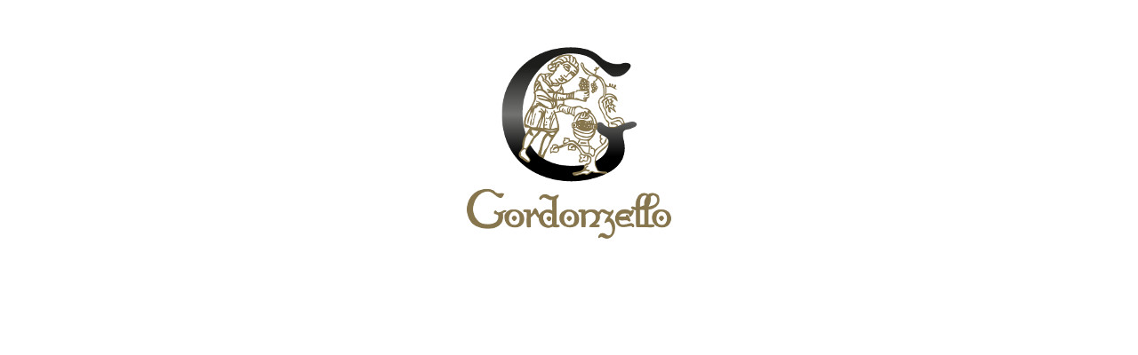

--- FILE ---
content_type: text/html; charset=UTF-8
request_url: https://zitec.es/cliente/gordonzello/
body_size: 4458
content:
<html><head itemscope itemtype="http://schema.org/WebSite">
        <meta charset="UTF-8">
        <meta name="viewport" content="width=device-width, initial-scale=1">
        <link rel="profile" href="http://gmpg.org/xfn/11">
        <link rel="pingback" href="https://zitec.es/xmlrpc.php">
        <link rel="icon" type="image/png" href="https://zitec.es/wp-content/themes/zitec/favicon.ico">
    <meta name='robots' content='noindex, follow' />

	<!-- This site is optimized with the Yoast SEO plugin v21.2 - https://yoast.com/wordpress/plugins/seo/ -->
	<title>Gordonzello - Zitec Consultores</title>
	<meta property="og:locale" content="es_ES" />
	<meta property="og:type" content="article" />
	<meta property="og:title" content="Gordonzello - Zitec Consultores" />
	<meta property="og:url" content="https://zitec.es/cliente/gordonzello/" />
	<meta property="og:site_name" content="Zitec Consultores" />
	<meta property="og:image" content="https://zitec.es/wp-content/uploads/2019/03/gordonzello.jpg" />
	<meta property="og:image:width" content="375" />
	<meta property="og:image:height" content="240" />
	<meta property="og:image:type" content="image/jpeg" />
	<meta name="twitter:card" content="summary_large_image" />
	<script type="application/ld+json" class="yoast-schema-graph">{"@context":"https://schema.org","@graph":[{"@type":"WebPage","@id":"https://zitec.es/cliente/gordonzello/","url":"https://zitec.es/cliente/gordonzello/","name":"Gordonzello - Zitec Consultores","isPartOf":{"@id":"http://zitec.es/#website"},"primaryImageOfPage":{"@id":"https://zitec.es/cliente/gordonzello/#primaryimage"},"image":{"@id":"https://zitec.es/cliente/gordonzello/#primaryimage"},"thumbnailUrl":"https://zitec.es/wp-content/uploads/2019/03/gordonzello.jpg","datePublished":"2021-11-04T09:16:04+00:00","dateModified":"2021-11-04T09:16:04+00:00","breadcrumb":{"@id":"https://zitec.es/cliente/gordonzello/#breadcrumb"},"inLanguage":"es","potentialAction":[{"@type":"ReadAction","target":["https://zitec.es/cliente/gordonzello/"]}]},{"@type":"ImageObject","inLanguage":"es","@id":"https://zitec.es/cliente/gordonzello/#primaryimage","url":"https://zitec.es/wp-content/uploads/2019/03/gordonzello.jpg","contentUrl":"https://zitec.es/wp-content/uploads/2019/03/gordonzello.jpg","width":375,"height":240},{"@type":"BreadcrumbList","@id":"https://zitec.es/cliente/gordonzello/#breadcrumb","itemListElement":[{"@type":"ListItem","position":1,"name":"Portada","item":"http://zitec.es/"},{"@type":"ListItem","position":2,"name":"Clientes","item":"http://zitec.es/cliente/"},{"@type":"ListItem","position":3,"name":"Gordonzello"}]},{"@type":"WebSite","@id":"http://zitec.es/#website","url":"http://zitec.es/","name":"Zitec Consultores","description":"Aportamos Valor","potentialAction":[{"@type":"SearchAction","target":{"@type":"EntryPoint","urlTemplate":"http://zitec.es/?s={search_term_string}"},"query-input":"required name=search_term_string"}],"inLanguage":"es"}]}</script>
	<!-- / Yoast SEO plugin. -->


<link rel='dns-prefetch' href='//fonts.googleapis.com' />
<link rel="alternate" type="application/rss+xml" title="Zitec Consultores &raquo; Feed" href="https://zitec.es/feed/" />
<link rel="alternate" type="application/rss+xml" title="Zitec Consultores &raquo; Feed de los comentarios" href="https://zitec.es/comments/feed/" />
<script type="text/javascript">
window._wpemojiSettings = {"baseUrl":"https:\/\/s.w.org\/images\/core\/emoji\/14.0.0\/72x72\/","ext":".png","svgUrl":"https:\/\/s.w.org\/images\/core\/emoji\/14.0.0\/svg\/","svgExt":".svg","source":{"concatemoji":"https:\/\/zitec.es\/wp-includes\/js\/wp-emoji-release.min.js?ver=6.2.8"}};
/*! This file is auto-generated */
!function(e,a,t){var n,r,o,i=a.createElement("canvas"),p=i.getContext&&i.getContext("2d");function s(e,t){p.clearRect(0,0,i.width,i.height),p.fillText(e,0,0);e=i.toDataURL();return p.clearRect(0,0,i.width,i.height),p.fillText(t,0,0),e===i.toDataURL()}function c(e){var t=a.createElement("script");t.src=e,t.defer=t.type="text/javascript",a.getElementsByTagName("head")[0].appendChild(t)}for(o=Array("flag","emoji"),t.supports={everything:!0,everythingExceptFlag:!0},r=0;r<o.length;r++)t.supports[o[r]]=function(e){if(p&&p.fillText)switch(p.textBaseline="top",p.font="600 32px Arial",e){case"flag":return s("\ud83c\udff3\ufe0f\u200d\u26a7\ufe0f","\ud83c\udff3\ufe0f\u200b\u26a7\ufe0f")?!1:!s("\ud83c\uddfa\ud83c\uddf3","\ud83c\uddfa\u200b\ud83c\uddf3")&&!s("\ud83c\udff4\udb40\udc67\udb40\udc62\udb40\udc65\udb40\udc6e\udb40\udc67\udb40\udc7f","\ud83c\udff4\u200b\udb40\udc67\u200b\udb40\udc62\u200b\udb40\udc65\u200b\udb40\udc6e\u200b\udb40\udc67\u200b\udb40\udc7f");case"emoji":return!s("\ud83e\udef1\ud83c\udffb\u200d\ud83e\udef2\ud83c\udfff","\ud83e\udef1\ud83c\udffb\u200b\ud83e\udef2\ud83c\udfff")}return!1}(o[r]),t.supports.everything=t.supports.everything&&t.supports[o[r]],"flag"!==o[r]&&(t.supports.everythingExceptFlag=t.supports.everythingExceptFlag&&t.supports[o[r]]);t.supports.everythingExceptFlag=t.supports.everythingExceptFlag&&!t.supports.flag,t.DOMReady=!1,t.readyCallback=function(){t.DOMReady=!0},t.supports.everything||(n=function(){t.readyCallback()},a.addEventListener?(a.addEventListener("DOMContentLoaded",n,!1),e.addEventListener("load",n,!1)):(e.attachEvent("onload",n),a.attachEvent("onreadystatechange",function(){"complete"===a.readyState&&t.readyCallback()})),(e=t.source||{}).concatemoji?c(e.concatemoji):e.wpemoji&&e.twemoji&&(c(e.twemoji),c(e.wpemoji)))}(window,document,window._wpemojiSettings);
</script>
<style type="text/css">
img.wp-smiley,
img.emoji {
	display: inline !important;
	border: none !important;
	box-shadow: none !important;
	height: 1em !important;
	width: 1em !important;
	margin: 0 0.07em !important;
	vertical-align: -0.1em !important;
	background: none !important;
	padding: 0 !important;
}
</style>
	<link rel='stylesheet' id='wp-block-library-css' href='https://zitec.es/wp-includes/css/dist/block-library/style.min.css?ver=6.2.8' type='text/css' media='all' />
<style id='pdfemb-pdf-embedder-viewer-style-inline-css' type='text/css'>
.wp-block-pdfemb-pdf-embedder-viewer{max-width:none}

</style>
<link rel='stylesheet' id='classic-theme-styles-css' href='https://zitec.es/wp-includes/css/classic-themes.min.css?ver=6.2.8' type='text/css' media='all' />
<style id='global-styles-inline-css' type='text/css'>
body{--wp--preset--color--black: #000000;--wp--preset--color--cyan-bluish-gray: #abb8c3;--wp--preset--color--white: #ffffff;--wp--preset--color--pale-pink: #f78da7;--wp--preset--color--vivid-red: #cf2e2e;--wp--preset--color--luminous-vivid-orange: #ff6900;--wp--preset--color--luminous-vivid-amber: #fcb900;--wp--preset--color--light-green-cyan: #7bdcb5;--wp--preset--color--vivid-green-cyan: #00d084;--wp--preset--color--pale-cyan-blue: #8ed1fc;--wp--preset--color--vivid-cyan-blue: #0693e3;--wp--preset--color--vivid-purple: #9b51e0;--wp--preset--gradient--vivid-cyan-blue-to-vivid-purple: linear-gradient(135deg,rgba(6,147,227,1) 0%,rgb(155,81,224) 100%);--wp--preset--gradient--light-green-cyan-to-vivid-green-cyan: linear-gradient(135deg,rgb(122,220,180) 0%,rgb(0,208,130) 100%);--wp--preset--gradient--luminous-vivid-amber-to-luminous-vivid-orange: linear-gradient(135deg,rgba(252,185,0,1) 0%,rgba(255,105,0,1) 100%);--wp--preset--gradient--luminous-vivid-orange-to-vivid-red: linear-gradient(135deg,rgba(255,105,0,1) 0%,rgb(207,46,46) 100%);--wp--preset--gradient--very-light-gray-to-cyan-bluish-gray: linear-gradient(135deg,rgb(238,238,238) 0%,rgb(169,184,195) 100%);--wp--preset--gradient--cool-to-warm-spectrum: linear-gradient(135deg,rgb(74,234,220) 0%,rgb(151,120,209) 20%,rgb(207,42,186) 40%,rgb(238,44,130) 60%,rgb(251,105,98) 80%,rgb(254,248,76) 100%);--wp--preset--gradient--blush-light-purple: linear-gradient(135deg,rgb(255,206,236) 0%,rgb(152,150,240) 100%);--wp--preset--gradient--blush-bordeaux: linear-gradient(135deg,rgb(254,205,165) 0%,rgb(254,45,45) 50%,rgb(107,0,62) 100%);--wp--preset--gradient--luminous-dusk: linear-gradient(135deg,rgb(255,203,112) 0%,rgb(199,81,192) 50%,rgb(65,88,208) 100%);--wp--preset--gradient--pale-ocean: linear-gradient(135deg,rgb(255,245,203) 0%,rgb(182,227,212) 50%,rgb(51,167,181) 100%);--wp--preset--gradient--electric-grass: linear-gradient(135deg,rgb(202,248,128) 0%,rgb(113,206,126) 100%);--wp--preset--gradient--midnight: linear-gradient(135deg,rgb(2,3,129) 0%,rgb(40,116,252) 100%);--wp--preset--duotone--dark-grayscale: url('#wp-duotone-dark-grayscale');--wp--preset--duotone--grayscale: url('#wp-duotone-grayscale');--wp--preset--duotone--purple-yellow: url('#wp-duotone-purple-yellow');--wp--preset--duotone--blue-red: url('#wp-duotone-blue-red');--wp--preset--duotone--midnight: url('#wp-duotone-midnight');--wp--preset--duotone--magenta-yellow: url('#wp-duotone-magenta-yellow');--wp--preset--duotone--purple-green: url('#wp-duotone-purple-green');--wp--preset--duotone--blue-orange: url('#wp-duotone-blue-orange');--wp--preset--font-size--small: 13px;--wp--preset--font-size--medium: 20px;--wp--preset--font-size--large: 36px;--wp--preset--font-size--x-large: 42px;--wp--preset--spacing--20: 0.44rem;--wp--preset--spacing--30: 0.67rem;--wp--preset--spacing--40: 1rem;--wp--preset--spacing--50: 1.5rem;--wp--preset--spacing--60: 2.25rem;--wp--preset--spacing--70: 3.38rem;--wp--preset--spacing--80: 5.06rem;--wp--preset--shadow--natural: 6px 6px 9px rgba(0, 0, 0, 0.2);--wp--preset--shadow--deep: 12px 12px 50px rgba(0, 0, 0, 0.4);--wp--preset--shadow--sharp: 6px 6px 0px rgba(0, 0, 0, 0.2);--wp--preset--shadow--outlined: 6px 6px 0px -3px rgba(255, 255, 255, 1), 6px 6px rgba(0, 0, 0, 1);--wp--preset--shadow--crisp: 6px 6px 0px rgba(0, 0, 0, 1);}:where(.is-layout-flex){gap: 0.5em;}body .is-layout-flow > .alignleft{float: left;margin-inline-start: 0;margin-inline-end: 2em;}body .is-layout-flow > .alignright{float: right;margin-inline-start: 2em;margin-inline-end: 0;}body .is-layout-flow > .aligncenter{margin-left: auto !important;margin-right: auto !important;}body .is-layout-constrained > .alignleft{float: left;margin-inline-start: 0;margin-inline-end: 2em;}body .is-layout-constrained > .alignright{float: right;margin-inline-start: 2em;margin-inline-end: 0;}body .is-layout-constrained > .aligncenter{margin-left: auto !important;margin-right: auto !important;}body .is-layout-constrained > :where(:not(.alignleft):not(.alignright):not(.alignfull)){max-width: var(--wp--style--global--content-size);margin-left: auto !important;margin-right: auto !important;}body .is-layout-constrained > .alignwide{max-width: var(--wp--style--global--wide-size);}body .is-layout-flex{display: flex;}body .is-layout-flex{flex-wrap: wrap;align-items: center;}body .is-layout-flex > *{margin: 0;}:where(.wp-block-columns.is-layout-flex){gap: 2em;}.has-black-color{color: var(--wp--preset--color--black) !important;}.has-cyan-bluish-gray-color{color: var(--wp--preset--color--cyan-bluish-gray) !important;}.has-white-color{color: var(--wp--preset--color--white) !important;}.has-pale-pink-color{color: var(--wp--preset--color--pale-pink) !important;}.has-vivid-red-color{color: var(--wp--preset--color--vivid-red) !important;}.has-luminous-vivid-orange-color{color: var(--wp--preset--color--luminous-vivid-orange) !important;}.has-luminous-vivid-amber-color{color: var(--wp--preset--color--luminous-vivid-amber) !important;}.has-light-green-cyan-color{color: var(--wp--preset--color--light-green-cyan) !important;}.has-vivid-green-cyan-color{color: var(--wp--preset--color--vivid-green-cyan) !important;}.has-pale-cyan-blue-color{color: var(--wp--preset--color--pale-cyan-blue) !important;}.has-vivid-cyan-blue-color{color: var(--wp--preset--color--vivid-cyan-blue) !important;}.has-vivid-purple-color{color: var(--wp--preset--color--vivid-purple) !important;}.has-black-background-color{background-color: var(--wp--preset--color--black) !important;}.has-cyan-bluish-gray-background-color{background-color: var(--wp--preset--color--cyan-bluish-gray) !important;}.has-white-background-color{background-color: var(--wp--preset--color--white) !important;}.has-pale-pink-background-color{background-color: var(--wp--preset--color--pale-pink) !important;}.has-vivid-red-background-color{background-color: var(--wp--preset--color--vivid-red) !important;}.has-luminous-vivid-orange-background-color{background-color: var(--wp--preset--color--luminous-vivid-orange) !important;}.has-luminous-vivid-amber-background-color{background-color: var(--wp--preset--color--luminous-vivid-amber) !important;}.has-light-green-cyan-background-color{background-color: var(--wp--preset--color--light-green-cyan) !important;}.has-vivid-green-cyan-background-color{background-color: var(--wp--preset--color--vivid-green-cyan) !important;}.has-pale-cyan-blue-background-color{background-color: var(--wp--preset--color--pale-cyan-blue) !important;}.has-vivid-cyan-blue-background-color{background-color: var(--wp--preset--color--vivid-cyan-blue) !important;}.has-vivid-purple-background-color{background-color: var(--wp--preset--color--vivid-purple) !important;}.has-black-border-color{border-color: var(--wp--preset--color--black) !important;}.has-cyan-bluish-gray-border-color{border-color: var(--wp--preset--color--cyan-bluish-gray) !important;}.has-white-border-color{border-color: var(--wp--preset--color--white) !important;}.has-pale-pink-border-color{border-color: var(--wp--preset--color--pale-pink) !important;}.has-vivid-red-border-color{border-color: var(--wp--preset--color--vivid-red) !important;}.has-luminous-vivid-orange-border-color{border-color: var(--wp--preset--color--luminous-vivid-orange) !important;}.has-luminous-vivid-amber-border-color{border-color: var(--wp--preset--color--luminous-vivid-amber) !important;}.has-light-green-cyan-border-color{border-color: var(--wp--preset--color--light-green-cyan) !important;}.has-vivid-green-cyan-border-color{border-color: var(--wp--preset--color--vivid-green-cyan) !important;}.has-pale-cyan-blue-border-color{border-color: var(--wp--preset--color--pale-cyan-blue) !important;}.has-vivid-cyan-blue-border-color{border-color: var(--wp--preset--color--vivid-cyan-blue) !important;}.has-vivid-purple-border-color{border-color: var(--wp--preset--color--vivid-purple) !important;}.has-vivid-cyan-blue-to-vivid-purple-gradient-background{background: var(--wp--preset--gradient--vivid-cyan-blue-to-vivid-purple) !important;}.has-light-green-cyan-to-vivid-green-cyan-gradient-background{background: var(--wp--preset--gradient--light-green-cyan-to-vivid-green-cyan) !important;}.has-luminous-vivid-amber-to-luminous-vivid-orange-gradient-background{background: var(--wp--preset--gradient--luminous-vivid-amber-to-luminous-vivid-orange) !important;}.has-luminous-vivid-orange-to-vivid-red-gradient-background{background: var(--wp--preset--gradient--luminous-vivid-orange-to-vivid-red) !important;}.has-very-light-gray-to-cyan-bluish-gray-gradient-background{background: var(--wp--preset--gradient--very-light-gray-to-cyan-bluish-gray) !important;}.has-cool-to-warm-spectrum-gradient-background{background: var(--wp--preset--gradient--cool-to-warm-spectrum) !important;}.has-blush-light-purple-gradient-background{background: var(--wp--preset--gradient--blush-light-purple) !important;}.has-blush-bordeaux-gradient-background{background: var(--wp--preset--gradient--blush-bordeaux) !important;}.has-luminous-dusk-gradient-background{background: var(--wp--preset--gradient--luminous-dusk) !important;}.has-pale-ocean-gradient-background{background: var(--wp--preset--gradient--pale-ocean) !important;}.has-electric-grass-gradient-background{background: var(--wp--preset--gradient--electric-grass) !important;}.has-midnight-gradient-background{background: var(--wp--preset--gradient--midnight) !important;}.has-small-font-size{font-size: var(--wp--preset--font-size--small) !important;}.has-medium-font-size{font-size: var(--wp--preset--font-size--medium) !important;}.has-large-font-size{font-size: var(--wp--preset--font-size--large) !important;}.has-x-large-font-size{font-size: var(--wp--preset--font-size--x-large) !important;}
.wp-block-navigation a:where(:not(.wp-element-button)){color: inherit;}
:where(.wp-block-columns.is-layout-flex){gap: 2em;}
.wp-block-pullquote{font-size: 1.5em;line-height: 1.6;}
</style>
<link rel='stylesheet' id='categories-images-styles-css' href='https://zitec.es/wp-content/plugins/categories-images/assets/css/zci-styles.css?ver=3.3.1' type='text/css' media='all' />
<link rel='stylesheet' id='contact-form-7-css' href='https://zitec.es/wp-content/plugins/contact-form-7/includes/css/styles.css?ver=5.7.6' type='text/css' media='all' />
<link rel='stylesheet' id='wpos-slick-style-css' href='https://zitec.es/wp-content/plugins/wp-slick-slider-and-image-carousel/assets/css/slick.css?ver=3.5' type='text/css' media='all' />
<link rel='stylesheet' id='wpsisac-public-style-css' href='https://zitec.es/wp-content/plugins/wp-slick-slider-and-image-carousel/assets/css/wpsisac-public.css?ver=3.5' type='text/css' media='all' />
<link rel='stylesheet' id='metro-magazine-google-fonts-css' href='//fonts.googleapis.com/css?family=Ubuntu%3A400%2C400italic%2C700%2C300%7CPlayfair+Display&#038;ver=6.2.8' type='text/css' media='all' />
<link rel='stylesheet' id='jquery-sidr-light-css' href='https://zitec.es/wp-content/themes/zitec/css/jquery.sidr.light.min.css?ver=6.2.8' type='text/css' media='all' />
<link rel='stylesheet' id='font-awesome-css' href='https://zitec.es/wp-content/themes/zitec/css/font-awesome.min.css?ver=6.2.8' type='text/css' media='all' />
<link rel='stylesheet' id='slicknav-css' href='https://zitec.es/wp-content/themes/zitec/css/slicknav.min.css?ver=6.2.8' type='text/css' media='all' />
<link rel='stylesheet' id='metro-magazine-style-css' href='https://zitec.es/wp-content/themes/zitec/style.css?ver=6.2.8' type='text/css' media='all' />
<link rel='stylesheet' id='clientes_css-css' href='https://zitec.es/wp-content/themes/zitec/css/clientes.css?ver=6.2.8' type='text/css' media='all' />
<script type='text/javascript' src='https://zitec.es/wp-includes/js/jquery/jquery.min.js?ver=3.6.4' id='jquery-core-js'></script>
<script type='text/javascript' src='https://zitec.es/wp-includes/js/jquery/jquery-migrate.min.js?ver=3.4.0' id='jquery-migrate-js'></script>
<link rel="https://api.w.org/" href="https://zitec.es/wp-json/" /><link rel="EditURI" type="application/rsd+xml" title="RSD" href="https://zitec.es/xmlrpc.php?rsd" />
<link rel="wlwmanifest" type="application/wlwmanifest+xml" href="https://zitec.es/wp-includes/wlwmanifest.xml" />
<meta name="generator" content="WordPress 6.2.8" />
<link rel='shortlink' href='https://zitec.es/?p=1729' />
<link rel="alternate" type="application/json+oembed" href="https://zitec.es/wp-json/oembed/1.0/embed?url=https%3A%2F%2Fzitec.es%2Fcliente%2Fgordonzello%2F" />
<link rel="alternate" type="text/xml+oembed" href="https://zitec.es/wp-json/oembed/1.0/embed?url=https%3A%2F%2Fzitec.es%2Fcliente%2Fgordonzello%2F&#038;format=xml" />
		<style type="text/css" id="wp-custom-css">
			/*ESTILO*/
.margensup {
	margin-top: 40px !important;
}
.margeninf {
	margin-bottom: 40px !important;
}		</style>
			<!-- Script propio -->
	<script src="https://zitec.es/wp-content/themes/zitec/js/script-javacoya.js" type="text/javascript"></script>
	<!-- Bootstrap propio -->
	<link rel="stylesheet" href="https://zitec.es/wp-content/themes/zitec/css/bootstrap-javacoya.css" type="text/css">
</head>
<body class="cliente-template-default single single-cliente postid-1729 group-blog custom-background-color full-width" itemscope itemtype="http://schema.org/WebPage">
<div id="primary" class="content-area">
    <main id="main" class="site-main" role="main">
        <article id="post-1729" class="post-1729 cliente type-cliente status-publish has-post-thumbnail hentry category-bodegas">
	<div class="entry-content cliente-iframe">
		<div class="cliente-iframe-logo">
							<a href="https://www.gordonzello.com/" target="_blank">
							<img width="375" height="240" src="https://zitec.es/wp-content/uploads/2019/03/gordonzello.jpg" class="attachment-post-thumbnail size-post-thumbnail wp-post-image" alt="" decoding="async" srcset="https://zitec.es/wp-content/uploads/2019/03/gordonzello.jpg 375w, https://zitec.es/wp-content/uploads/2019/03/gordonzello-300x192.jpg 300w, https://zitec.es/wp-content/uploads/2019/03/gordonzello-321x206.jpg 321w" sizes="(max-width: 375px) 100vw, 375px" />							</a>
					</div>
					<div class="testimonios">
							</div>

					</div><!-- .entry-content -->
</article><!-- #post-## -->    </main><!-- #main -->
</div><!-- #primary -->



</body>


</html>

--- FILE ---
content_type: text/javascript
request_url: https://zitec.es/wp-content/themes/zitec/js/script-javacoya.js
body_size: 725
content:
// function accionesCargarPagina(){
// 	//Comprobar cuando llamamos a la p�gina de clientes, si dicha llamada se hace desde una de las p�ginas de los sectores (bot�n Ver Clientes) para hacer el filtro oportuno
// 	var sector = getSector('sector');
// 	sector = sector.replace("%C3%A1", "\u00E1"); // �
// 	sector = sector.replace("%C3%A9", "\u00E9"); // �
// 	sector = sector.replace("%C3%AD", "\u00ED"); // �
// 	sector = sector.replace("%C3%B3", "\u00F3"); // �
// 	sector = sector.replace("%C3%BA", "\u00FA"); // �

// 	if (sector != "" && sector != null){	
// 		var a = document.getElementsByClassName(sector)[0];
// 		a.click();
// 		repositionItems();
// 	}

// 	//A�adir evento click a cada uno de los sectores del filtro	
// 	var aList = document.querySelectorAll('#cnFilterOptions a'); //var aList = document.getElementById('cnFilterOptions').getElementsByTagName('a');
// 	for (var i=0; i < aList.length; i++){
// 		aList[i].addEventListener('click', repositionItems);
// 	}
// }

function getSector(name) {
    var regexS = "[\\?&]" + name + "=([^&#]*)";
    var regex = new RegExp(regexS);
    var tmpURL = window.location.href;
    var results = regex.exec(tmpURL);
    if (results == null)
        return "";
    else
        return results[1];
}

function repositionItems() {
    /*var liList = document.querySelectorAll('.cnOurHolder li');
    for (var i=1; i < liList.length; i++){
    	if (i%6 == 0 && liList.hasOwnProperty(i)){
    		var dataId = liList[i-1].getAttribute('data-id');
    		var elem = document.querySelectorAll("[data-id='" + dataId + "']");
    		elem[0].insertAdjacentHTML('afterend', '<div class="clearfix"></div>');
    	}
    }*/

    // Limpiamos manualmente la flotaci�n a los dos logos de Educaci�n que se descuadran (s�lo si est� el filtro Educaci�n o el de Todos activo)
    var aEducacion = document.getElementById('cnFilterOptions').getElementsByClassName('educaci\u00F3n')[0];
    var aAll = document.getElementById('cnFilterOptions').getElementsByClassName('all')[0];

    document.querySelectorAll('[data-id="id-175"]')[0].style = "";
    document.querySelectorAll('[data-id="id-181"]')[0].style = "";
    /*document.querySelectorAll('[data-id="id-175"]')[0].style = "";
    document.querySelectorAll('[data-id="id-181"]')[0].style = "";*/

    if (aEducacion.parentNode.classList.contains("active")) {
        document.querySelectorAll('[data-id="id-175"]')[0].style.clear = "both";
        document.querySelectorAll('[data-id="id-181"]')[0].style.clear = "both";
    }

    if (aAll.parentNode.classList.contains("active")) {
        document.querySelectorAll('[data-id="id-175"]')[0].style.clear = "both";
        document.querySelectorAll('[data-id="id-181"]')[0].style.clear = "both";
    }
}

// addEventListener('load', accionesCargarPagina);